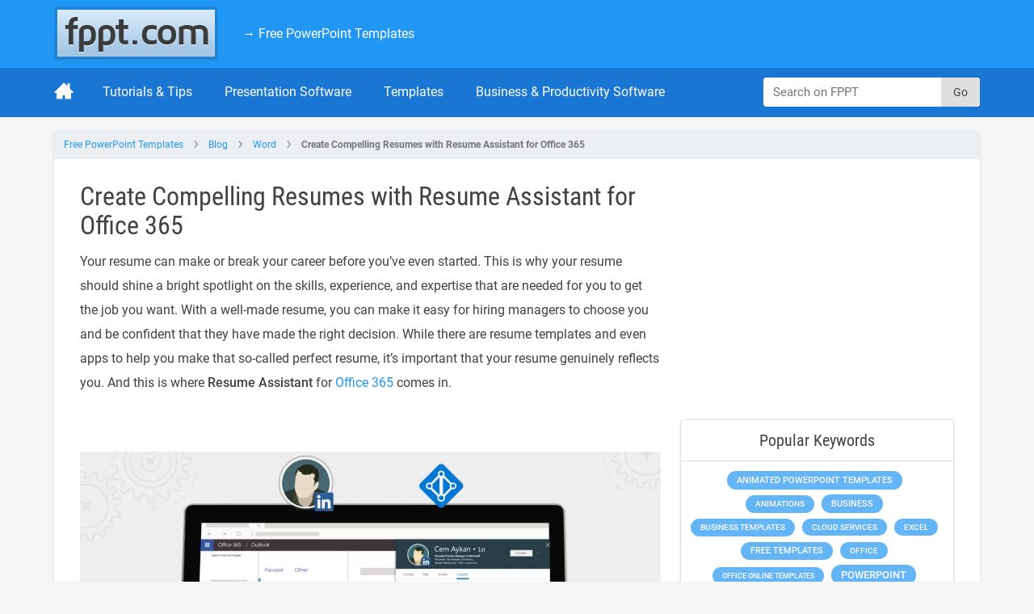

--- FILE ---
content_type: application/javascript
request_url: https://c.pubguru.net/pg.fppt.blog.js
body_size: 10230
content:
/* pubguru[250716-2e9] prebid[9.4.0] branch[tan] date[23-01-2026 17:27] */
(()=>{if(/bot|googlebot|crawler|spider|robot|crawling|facebookexternalhit|lighthouse/i.test(navigator.userAgent))throw new Error("-- disabling pg script because a bot or crawler was detected");window.adUnits=[{"autoplay": true, "autozone": "off", "bids": [], "code": "/5106529/fppt_blog_leaderboard_desk", "device": "desktop", "position": "preroll", "sizeMapping": [], "sizes": [[728, 90], [970, 90]], "skippable": true, "slot": "fppt_blog_leaderboard_desk", "type": "display", "viewability": 1}, {"autoplay": true, "autozone": "off", "bids": [], "code": "/5106529/fppt_blog_top_desk", "device": "desktop", "position": "preroll", "sizeMapping": [], "sizes": [[300, 250]], "skippable": true, "slot": "fppt_blog_top_desk", "type": "display", "viewability": 1}, {"autoplay": true, "autozone": "off", "bids": [], "code": "/5106529/fppt_blog_content1_desk", "device": "desktop", "position": "preroll", "sizeMapping": [], "sizes": [[300, 250], [336, 280], [250, 250]], "skippable": true, "slot": "fppt_blog_content1_desk", "type": "display", "viewability": 1}, {"autoplay": true, "autozone": "off", "bids": [], "code": "/5106529/fppt_blog_content2_desk", "device": "desktop", "position": "preroll", "sizeMapping": [], "sizes": [[300, 250], [336, 280], [250, 250], [1, 1]], "skippable": true, "slot": "fppt_blog_content2_desk", "type": "display", "viewability": 1}, {"autoplay": true, "autozone": "off", "bids": [], "code": "/5106529/fppt_blog_contentwide1_desk", "device": "desktop", "position": "preroll", "sizeMapping": [], "sizes": [[468, 60], [540, 360], [640, 360]], "skippable": true, "slot": "fppt_blog_contentwide1_desk", "type": "display", "viewability": 1}, {"autoplay": true, "autozone": "off", "bids": [], "code": "/5106529/fppt_blog_contentwide2_desk", "device": "desktop", "position": "preroll", "sizeMapping": [], "sizes": [[468, 60], [540, 360], [640, 360]], "skippable": true, "slot": "fppt_blog_contentwide2_desk", "type": "display", "viewability": 1}, {"autoplay": true, "autozone": "off", "bids": [], "code": "/5106529/fppt_blog_sidebar1_desk", "device": "desktop", "position": "preroll", "sizeMapping": [], "sizes": [[300, 250]], "skippable": true, "slot": "fppt_blog_sidebar1_desk", "type": "display", "viewability": 1}, {"autoplay": true, "autozone": "off", "bids": [{"bidder": "adtelligent", "params": {"aid": "769220"}, "size": [[300, 250]]}], "code": "/5106529/fppt_blog_sidebar2_desk", "device": "desktop", "position": "preroll", "sizeMapping": [], "sizes": [[300, 250], [300, 600], [160, 600]], "skippable": true, "slot": "fppt_blog_sidebar2_desk", "type": "display", "viewability": 1}, {"autoplay": true, "autozone": "anchor-bottom", "bids": [], "code": "/5106529/fppt_blog_anchor_desk", "device": "desktop", "position": "preroll", "sizeMapping": [], "sizes": [[728, 90], [970, 90]], "skippable": true, "slot": "fppt_blog_anchor_desk", "type": "display", "viewability": 1}, {"autoplay": true, "autozone": "off", "bids": [], "code": "/5106529/fppt_blog_leaderboard_mob", "device": "mobile", "position": "preroll", "sizeMapping": [], "sizes": [[320, 50]], "skippable": true, "slot": "fppt_blog_leaderboard_mob", "type": "display", "viewability": 1}, {"autoplay": true, "autozone": "off", "bids": [], "code": "/5106529/fppt_blog_top_mob", "device": "mobile", "position": "preroll", "sizeMapping": [], "sizes": [[300, 250]], "skippable": true, "slot": "fppt_blog_top_mob", "type": "display", "viewability": 1}, {"autoplay": true, "autozone": "off", "bids": [], "code": "/5106529/fppt_blog_content1_mob", "device": "mobile", "position": "preroll", "sizeMapping": [], "sizes": [[300, 250]], "skippable": true, "slot": "fppt_blog_content1_mob", "type": "display", "viewability": 1}, {"autoplay": true, "autozone": "off", "bids": [], "code": "/5106529/fppt_blog_content2_mob", "device": "mobile", "position": "preroll", "sizeMapping": [], "sizes": [[300, 250]], "skippable": true, "slot": "fppt_blog_content2_mob", "type": "display", "viewability": 1}, {"autoplay": true, "autozone": "anchor-bottom", "bids": [], "code": "/5106529/fppt_blog_anchor_mob", "device": "mobile", "position": "preroll", "sizeMapping": [], "sizes": [[320, 50], [320, 100], [1, 1]], "skippable": true, "slot": "fppt_blog_anchor_mob", "type": "display", "viewability": 1}, {"autoplay": true, "autozone": "off", "bids": [], "code": "/5106529/fppt_oop", "device": "all", "position": "preroll", "sizeMapping": [], "sizes": [[1, 1]], "skippable": true, "slot": "fppt_oop", "type": "display", "viewability": 1}],window.adBidders={"adtelligent": {"geoBlackList": ["RU"], "refreshAllowed": true, "defaultRevenueShare": 1.0}, "amazon": {"symbol": "AW", "refreshAllowed": true, "defaultRevenueShare": 0.0}},window.pgGamNetwork={"timeout": 2000, "trackURI": true, "trackUTMs": true, "hbDecimals": 2, "refreshMax": 0, "currencyAdx": "USD", "multivariate": 0, "refreshTimeout": 1, "dynamicAdxFloor": true, "collapseEmptyDivs": false, "newAnalyticsUrlPercent": 1, "safeframesDesktopFloor": 0, "hasAdxBanditLineItems": true, "analyticsUrl": "https://a3.pubguru.net/", "tc_api_base_interval": 45000, "hasAdsenseBanditLineItems": false, "dfpSingleRequest": false, "toUsdConversionRate": 1.0, "displayName": "mgnn sa", "networkCode": 5106529, "currencyCode": "USD", "hbMaxPrice": 2000, "hbPriceStep": 1, "domains": [["free-power-point-templates.com", "slidehunter.com"]], "enableCustomTimeout": false, "imp30": 17071061, "pv30": 2658997},window.pgPublisher={"publisher_name": "MGNN SA", "slack": "mgnn-sa", "Adops_Director": "mel", "Adops_Team_Name": "bea", "is_premium_pub": false, "extended_page_report_date_range": false},window.pgDomain={"name": "free-power-point-templates.com", "ga": "G-C6E0S7694M", "cmp": "gfc", "psp": 0, "s2s": false, "spa": true, "lazy": 1, "logo": "https://cdn.free-power-point-templates.com/wp-content/themes/fppt-2017/img/logo.png", "utms": "utm_term, utm_source, utm_campaign, utm_content, utm_medium", "coppa": false, "rebid": "disabled", "tcv3t": 0.4, "anchor": true, "autoAd": 0, "chaser": 1, "m2Logo": false, "sticky": true, "adLabel": "ADVERTISEMENT", "adopsAi": false, "timeout": 2000, "pidShift": false, "rewarded": true, "trackURI": true, "vignette": "adx", "lazyDepth": 0.75, "offerwall": 0, "outstream": 0, "superview": false, "unblockia": false, "adsenseBid": 0.01, "hbDecimals": 2, "onboarding": true, "onpageAttr": false, "onpageLazy": false, "refreshMax": 0, "unitCenter": false, "unitMargin": "0", "utmPercent": 0.001, "anchorDelay": 0, "currencyAdx": "USD", "driftingTop": 0, "floorMethod": "uprkvp", "floorSource": "dynamic-encode", "ghostBidMin": 0, "identityHub": false, "isHbEnabled": true, "isTcOnlyPub": false, "onpagePgtag": true, "publisherCC": "UY", "rebidRounds": 2, "refreshType": "disabled", "analyticsUrl": "https://a3.pubguru.net/", "anchorDevice": "both", "blockthrough": false, "chaserMobile": 0, "dataTransfer": false, "driftingType": "disabled", "ghostBidMult": 1, "googleAnchor": false, "rebidPercent": 0, "refreshHbAds": false, "stickyHeight": "2000px", "tcParameters": "{}", "adsense320x50": "1739936353", "adsense728x90": "1739936353", "aiNoChildUnit": true, "allowCrawlers": false, "anchorPercent": 1, "hosted_adstxt": false, "interscroller": 0, "optimizeSizes": true, "pgCaptchaLang": "EN", "privacyPolicy": "https://www.free-power-point-templates.com/privacy-policy", "refreshDemand": "default", "supplyChainId": "0796d5c85f", "tcApiInterval": 45000, "unitMinHeight": false, "adsense160x600": "1739936353", "adsense300x100": "1739936353", "adsense300x250": "1739936353", "adsense300x600": "1739936353", "adsense320x100": "1739936353", "adsense336x280": "1739936353", "adsenseAutoAds": false, "aiVariantSplit": "{\"updatedAt\": 1717045415, \"version\": 1, \"features\": {\"anchor\": [{\"variants\": {\"g\": 0.988, \"p\": 0.006, \"d\": 0.006}, \"versions\": [\"240515-442\", \"240515-591\", \"240515-da8\", \"240522-bbf\"]}]}}", "anchorPosition": "bottom", "driftingHeight": 1.5, "m2LogoPosition": "left", "outstreamDepth": -1, "refreshTimeout": 0, "stagingPercent": 0.5, "unitAutoMargin": true, "adLabelPosition": "disabled", "adsenseClientId": "ca-pub-3801513653062757", "appFeatureFlag1": 0, "autoAdOnDesktop": true, "floorMapDynamic": {"targets": {"desktop": {"AE": {"a": {"*": {"*": {"arms": ["0.20", "0.22", "0.25"], "b": "e", "d": 34}}}, "e": {"*": {"*": {"arms": ["0.20", "0.22", "0.25"], "b": "b", "d": 34}}}, "f": {"*": {"*": {"arms": ["0.30", "0.35", "0.40"], "b": "b", "d": 34}}}, "g": {"*": {"*": {"arms": ["0.00", "0.02", "0.04"], "b": "b", "d": 34}}}, "h": {"*": {"*": {"arms": ["0.20", "0.22", "0.25"], "b": "c", "d": 34}}}, "i": {"*": {"*": {"arms": ["0.10", "0.12", "0.14"], "b": "b", "d": 34}}}, "j": {"*": {"*": {"arms": ["0.70", "0.75", "0.85"], "b": "b", "d": 34}}}, "k": {"*": {"*": {"arms": ["0.00", "0.00", "0.02"], "b": "d", "d": 34}}}, "l": {"*": {"*": {"arms": ["0.25", "0.30", "0.35"], "b": "b", "d": 34}}}, "m": {"*": {"*": {"arms": ["0.04", "0.06", "0.08"], "b": "d", "d": 34}}}}, "AF": {"l": {"*": {"*": {"arms": ["0.08", "0.10", "0.12"], "b": "d", "d": 34}}}, "m": {"*": {"*": {"arms": ["0.04", "0.06", "0.08"], "b": "c", "d": 34}}}}, "AL": {"l": {"*": {"*": {"arms": ["0.14", "0.16", "0.18"], "b": "c", "d": 34}}}, "m": {"*": {"*": {"arms": ["0.04", "0.06", "0.08"], "b": "e", "d": 34}}}}, "AO": {"l": {"*": {"*": {"arms": ["0.25", "0.30", "0.35"], "b": "b", "d": 34}}}, "m": {"*": {"*": {"arms": ["0.04", "0.06", "0.08"], "b": "a", "d": 34}}}}, "AT": {"k": {"*": {"*": {"arms": ["0.25", "0.30", "0.35"], "b": "d", "d": 34}}}, "l": {"*": {"*": {"arms": ["0.25", "0.30", "0.35"], "b": "c", "d": 34}}}, "m": {"*": {"*": {"arms": ["0.04", "0.06", "0.08"], "b": "a", "d": 34}}}}, "AU": {"n": {"*": {"*": {"arms": ["0.70", "0.75", "0.85"], "b": "c", "d": 34}}}, "o": {"*": {"*": {"arms": ["0.35", "0.40", "0.45"], "b": "e", "d": 34}}}, "e": {"*": {"*": {"arms": ["0.25", "0.30", "0.35"], "b": "c", "d": 34}}}, "f": {"*": {"*": {"arms": ["0.75", "0.85", "0.95"], "b": "c", "d": 34}}}, "g": {"*": {"*": {"arms": ["0.22", "0.25", "0.30"], "b": "d", "d": 34}}}, "i": {"*": {"*": {"arms": ["0.30", "0.35", "0.40"], "b": "d", "d": 34}}}, "k": {"*": {"*": {"arms": ["0.14", "0.16", "0.18"], "b": "c", "d": 34}}}, "l": {"*": {"*": {"arms": ["0.25", "0.30", "0.35"], "b": "c", "d": 34}}}, "m": {"*": {"*": {"arms": ["0.04", "0.06", "0.08"], "b": "c", "d": 34}}}}, "BA": {"l": {"*": {"*": {"arms": ["0.04", "0.06", "0.08"], "b": "c", "d": 34}}}, "m": {"*": {"*": {"arms": ["0.04", "0.06", "0.08"], "b": "c", "d": 34}}}}, "BD": {"j": {"*": {"*": {"arms": ["0.00", "0.00", "0.02"], "b": "d", "d": 34}}}, "l": {"*": {"*": {"arms": ["0.00", "0.00", "0.02"], "b": "c", "d": 34}}}, "m": {"*": {"*": {"arms": ["0.04", "0.06", "0.08"], "b": "a", "d": 34}}}}, "BE": {"m": {"*": {"*": {"arms": ["0.04", "0.06", "0.08"], "b": "a", "d": 34}}}}, "BG": {"f": {"*": {"*": {"arms": ["0.10", "0.12", "0.14"], "b": "e", "d": 34}}}, "l": {"*": {"*": {"arms": ["0.14", "0.16", "0.18"], "b": "e", "d": 34}}}, "m": {"*": {"*": {"arms": ["0.02", "0.04", "0.06"], "b": "e", "d": 34}}}}, "BR": {"f": {"*": {"*": {"arms": ["0.30", "0.35", "0.40"], "b": "b", "d": 34}}}, "h": {"*": {"*": {"arms": ["0.20", "0.22", "0.25"], "b": "c", "d": 34}}}, "k": {"*": {"*": {"arms": ["0.04", "0.06", "0.08"], "b": "d", "d": 34}}}, "l": {"*": {"*": {"arms": ["0.14", "0.16", "0.18"], "b": "c", "d": 34}}}, "m": {"*": {"*": {"arms": ["0.04", "0.06", "0.08"], "b": "b", "d": 34}}}}, "CA": {"p": {"*": {"*": {"arms": ["0.95", "1.05", "1.15"], "b": "d", "d": 34}}}, "n": {"*": {"*": {"arms": ["0.70", "0.75", "0.85"], "b": "e", "d": 34}}}, "o": {"*": {"*": {"arms": ["0.35", "0.40", "0.45"], "b": "e", "d": 34}}}, "a": {"*": {"*": {"arms": ["0.25", "0.30", "0.35"], "b": "b", "d": 34}}}, "e": {"*": {"*": {"arms": ["0.25", "0.30", "0.35"], "b": "d", "d": 34}}}, "f": {"*": {"*": {"arms": ["0.75", "0.85", "0.95"], "b": "d", "d": 34}}}, "g": {"*": {"*": {"arms": ["0.00", "0.02", "0.04"], "b": "a", "d": 34}}}, "h": {"*": {"*": {"arms": ["0.40", "0.45", "0.50"], "b": "b", "d": 34}}}, "i": {"*": {"*": {"arms": ["0.00", "0.00", "0.02"], "b": "b", "d": 34}}}, "j": {"*": {"*": {"arms": ["1.60", "1.80", "2.00"], "b": "e", "d": 34}}}, "k": {"*": {"*": {"arms": ["0.00", "0.00", "0.02"], "b": "b", "d": 34}}}, "l": {"*": {"*": {"arms": ["0.06", "0.08", "0.10"], "b": "c", "d": 34}}}, "m": {"*": {"*": {"arms": ["0.04", "0.06", "0.08"], "b": "d", "d": 34}}}}, "CH": {"k": {"*": {"*": {"arms": ["0.04", "0.06", "0.08"], "b": "b", "d": 34}}}, "l": {"*": {"*": {"arms": ["0.25", "0.30", "0.35"], "b": "b", "d": 34}}}, "m": {"*": {"*": {"arms": ["0.04", "0.06", "0.08"], "b": "a", "d": 34}}}}, "CM": {"m": {"*": {"*": {"arms": ["0.00", "0.00", "0.02"], "b": "c", "d": 34}}}}, "CN": {"f": {"*": {"*": {"arms": ["0.08", "0.10", "0.12"], "b": "c", "d": 34}}}, "l": {"*": {"*": {"arms": ["0.00", "0.00", "0.02"], "b": "a", "d": 34}}}, "m": {"*": {"*": {"arms": ["0.00", "0.00", "0.02"], "b": "a", "d": 34}}}}, "DE": {"a": {"*": {"*": {"arms": ["0.20", "0.22", "0.25"], "b": "d", "d": 34}}}, "e": {"*": {"*": {"arms": ["0.10", "0.12", "0.14"], "b": "a", "d": 34}}}, "f": {"*": {"*": {"arms": ["0.45", "0.50", "0.55"], "b": "a", "d": 34}}}, "q": {"*": {"*": {"arms": ["0.00", "0.00", "0.02"], "b": "a", "d": 34}}}, "g": {"*": {"*": {"arms": ["0.00", "0.02", "0.04"], "b": "d", "d": 34}}}, "h": {"*": {"*": {"arms": ["0.14", "0.16", "0.18"], "b": "b", "d": 34}}}, "i": {"*": {"*": {"arms": ["0.02", "0.04", "0.06"], "b": "d", "d": 34}}}, "j": {"*": {"*": {"arms": ["1.05", "1.15", "1.25"], "b": "c", "d": 34}}}, "k": {"*": {"*": {"arms": ["0.00", "0.00", "0.02"], "b": "b", "d": 34}}}, "l": {"*": {"*": {"arms": ["0.00", "0.00", "0.02"], "b": "b", "d": 34}}}, "m": {"*": {"*": {"arms": ["0.00", "0.00", "0.02"], "b": "b", "d": 34}}}}, "DZ": {"f": {"*": {"*": {"arms": ["0.00", "0.02", "0.04"], "b": "c", "d": 34}}}, "l": {"*": {"*": {"arms": ["0.04", "0.06", "0.08"], "b": "b", "d": 34}}}, "m": {"*": {"*": {"arms": ["0.04", "0.06", "0.08"], "b": "b", "d": 34}}}}, "EG": {"f": {"*": {"*": {"arms": ["0.00", "0.00", "0.02"], "b": "d", "d": 34}}}, "j": {"*": {"*": {"arms": ["0.16", "0.18", "0.20"], "b": "d", "d": 34}}}, "l": {"*": {"*": {"arms": ["0.04", "0.06", "0.08"], "b": "e", "d": 34}}}, "m": {"*": {"*": {"arms": ["0.04", "0.06", "0.08"], "b": "b", "d": 34}}}}, "ES": {"i": {"*": {"*": {"arms": ["0.25", "0.30", "0.35"], "b": "a", "d": 34}}}, "k": {"*": {"*": {"arms": ["0.04", "0.06", "0.08"], "b": "d", "d": 34}}}, "l": {"*": {"*": {"arms": ["0.25", "0.30", "0.35"], "b": "c", "d": 34}}}, "m": {"*": {"*": {"arms": ["0.04", "0.06", "0.08"], "b": "e", "d": 34}}}}, "ET": {"f": {"*": {"*": {"arms": ["0.02", "0.04", "0.06"], "b": "b", "d": 34}}}, "h": {"*": {"*": {"arms": ["0.00", "0.00", "0.02"], "b": "a", "d": 34}}}, "k": {"*": {"*": {"arms": ["0.00", "0.00", "0.02"], "b": "c", "d": 34}}}, "l": {"*": {"*": {"arms": ["0.25", "0.30", "0.35"], "b": "c", "d": 34}}}, "m": {"*": {"*": {"arms": ["0.02", "0.04", "0.06"], "b": "d", "d": 34}}}}, "FR": {"a": {"*": {"*": {"arms": ["0.20", "0.22", "0.25"], "b": "b", "d": 34}}}, "e": {"*": {"*": {"arms": ["0.20", "0.22", "0.25"], "b": "b", "d": 34}}}, "f": {"*": {"*": {"arms": ["0.45", "0.50", "0.55"], "b": "b", "d": 34}}}, "h": {"*": {"*": {"arms": ["0.12", "0.14", "0.16"], "b": "e", "d": 34}}}, "i": {"*": {"*": {"arms": ["0.10", "0.12", "0.14"], "b": "d", "d": 34}}}, "k": {"*": {"*": {"arms": ["0.25", "0.30", "0.35"], "b": "b", "d": 34}}}, "l": {"*": {"*": {"arms": ["0.25", "0.30", "0.35"], "b": "e", "d": 34}}}, "m": {"*": {"*": {"arms": ["0.04", "0.06", "0.08"], "b": "c", "d": 34}}}}, "GB": {"p": {"*": {"*": {"arms": ["0.50", "0.55", "0.60"], "b": "b", "d": 34}}}, "n": {"*": {"*": {"arms": ["0.22", "0.25", "0.30"], "b": "e", "d": 34}}}, "o": {"*": {"*": {"arms": ["0.08", "0.10", "0.12"], "b": "c", "d": 34}}}, "a": {"*": {"*": {"arms": ["0.04", "0.06", "0.08"], "b": "b", "d": 34}}}, "e": {"*": {"*": {"arms": ["0.12", "0.14", "0.16"], "b": "d", "d": 34}}}, "f": {"*": {"*": {"arms": ["0.70", "0.75", "0.85"], "b": "c", "d": 34}}}, "g": {"*": {"*": {"arms": ["0.00", "0.00", "0.02"], "b": "c", "d": 34}}}, "h": {"*": {"*": {"arms": ["0.12", "0.14", "0.16"], "b": "c", "d": 34}}}, "i": {"*": {"*": {"arms": ["0.00", "0.00", "0.02"], "b": "a", "d": 34}}}, "j": {"*": {"*": {"arms": ["1.50", "1.65", "1.80"], "b": "b", "d": 34}}}, "k": {"*": {"*": {"arms": ["0.00", "0.00", "0.02"], "b": "a", "d": 34}}}, "l": {"*": {"*": {"arms": ["0.00", "0.00", "0.02"], "b": "e", "d": 34}}}, "m": {"*": {"*": {"arms": ["0.00", "0.00", "0.02"], "b": "e", "d": 34}}}}, "GE": {"l": {"*": {"*": {"arms": ["0.14", "0.16", "0.18"], "b": "b", "d": 34}}}, "m": {"*": {"*": {"arms": ["0.04", "0.06", "0.08"], "b": "b", "d": 34}}}}, "GH": {"f": {"*": {"*": {"arms": ["0.10", "0.12", "0.14"], "b": "d", "d": 34}}}, "l": {"*": {"*": {"arms": ["0.20", "0.22", "0.25"], "b": "e", "d": 34}}}, "m": {"*": {"*": {"arms": ["0.04", "0.06", "0.08"], "b": "a", "d": 34}}}}, "GR": {"f": {"*": {"*": {"arms": ["0.16", "0.18", "0.20"], "b": "a", "d": 34}}}, "q": {"*": {"*": {"arms": ["0.00", "0.00", "0.02"], "b": "d", "d": 34}}}, "h": {"*": {"*": {"arms": ["0.00", "0.00", "0.02"], "b": "a", "d": 34}}}, "i": {"*": {"*": {"arms": ["0.00", "0.02", "0.04"], "b": "a", "d": 34}}}, "k": {"*": {"*": {"arms": ["0.00", "0.00", "0.02"], "b": "d", "d": 34}}}, "l": {"*": {"*": {"arms": ["0.14", "0.16", "0.18"], "b": "e", "d": 34}}}, "m": {"*": {"*": {"arms": ["0.04", "0.06", "0.08"], "b": "a", "d": 34}}}}, "HK": {"a": {"*": {"*": {"arms": ["0.10", "0.12", "0.14"], "b": "c", "d": 34}}}, "f": {"*": {"*": {"arms": ["0.22", "0.25", "0.30"], "b": "a", "d": 34}}}, "h": {"*": {"*": {"arms": ["0.02", "0.04", "0.06"], "b": "e", "d": 34}}}, "k": {"*": {"*": {"arms": ["0.00", "0.00", "0.02"], "b": "e", "d": 34}}}, "l": {"*": {"*": {"arms": ["0.25", "0.30", "0.35"], "b": "c", "d": 34}}}, "m": {"*": {"*": {"arms": ["0.00", "0.00", "0.02"], "b": "d", "d": 34}}}}, "HR": {"l": {"*": {"*": {"arms": ["0.25", "0.30", "0.35"], "b": "a", "d": 34}}}, "m": {"*": {"*": {"arms": ["0.04", "0.06", "0.08"], "b": "b", "d": 34}}}}, "HU": {"f": {"*": {"*": {"arms": ["0.20", "0.22", "0.25"], "b": "c", "d": 34}}}, "l": {"*": {"*": {"arms": ["0.14", "0.16", "0.18"], "b": "b", "d": 34}}}, "m": {"*": {"*": {"arms": ["0.04", "0.06", "0.08"], "b": "a", "d": 34}}}}, "ID": {"f": {"*": {"*": {"arms": ["0.04", "0.06", "0.08"], "b": "d", "d": 34}}}, "j": {"*": {"*": {"arms": ["0.02", "0.04", "0.06"], "b": "b", "d": 34}}}, "l": {"*": {"*": {"arms": ["0.06", "0.08", "0.10"], "b": "b", "d": 34}}}, "m": {"*": {"*": {"arms": ["0.00", "0.02", "0.04"], "b": "b", "d": 34}}}}, "IE": {"m": {"*": {"*": {"arms": ["0.00", "0.00", "0.02"], "b": "d", "d": 34}}}}, "IL": {"e": {"*": {"*": {"arms": ["0.10", "0.12", "0.14"], "b": "e", "d": 34}}}, "i": {"*": {"*": {"arms": ["0.10", "0.12", "0.14"], "b": "b", "d": 34}}}, "k": {"*": {"*": {"arms": ["0.14", "0.16", "0.18"], "b": "b", "d": 34}}}, "l": {"*": {"*": {"arms": ["0.25", "0.30", "0.35"], "b": "c", "d": 34}}}, "m": {"*": {"*": {"arms": ["0.04", "0.06", "0.08"], "b": "a", "d": 34}}}}, "IN": {"p": {"*": {"*": {"arms": ["0.10", "0.12", "0.14"], "b": "b", "d": 34}}}, "n": {"*": {"*": {"arms": ["0.10", "0.12", "0.14"], "b": "a", "d": 34}}}, "f": {"*": {"*": {"arms": ["0.08", "0.10", "0.12"], "b": "c", "d": 34}}}, "j": {"*": {"*": {"arms": ["0.35", "0.40", "0.45"], "b": "b", "d": 34}}}, "l": {"*": {"*": {"arms": ["0.06", "0.08", "0.10"], "b": "b", "d": 34}}}, "m": {"*": {"*": {"arms": ["0.02", "0.04", "0.06"], "b": "d", "d": 34}}}}, "IQ": {"f": {"*": {"*": {"arms": ["0.00", "0.02", "0.04"], "b": "b", "d": 34}}}, "j": {"*": {"*": {"arms": ["0.22", "0.25", "0.30"], "b": "b", "d": 34}}}, "k": {"*": {"*": {"arms": ["0.00", "0.00", "0.02"], "b": "a", "d": 34}}}, "l": {"*": {"*": {"arms": ["0.04", "0.06", "0.08"], "b": "e", "d": 34}}}, "m": {"*": {"*": {"arms": ["0.04", "0.06", "0.08"], "b": "e", "d": 34}}}}, "IT": {"a": {"*": {"*": {"arms": ["0.10", "0.12", "0.14"], "b": "b", "d": 34}}}, "e": {"*": {"*": {"arms": ["0.20", "0.22", "0.25"], "b": "a", "d": 34}}}, "f": {"*": {"*": {"arms": ["0.50", "0.55", "0.60"], "b": "a", "d": 34}}}, "h": {"*": {"*": {"arms": ["0.14", "0.16", "0.18"], "b": "c", "d": 34}}}, "i": {"*": {"*": {"arms": ["0.04", "0.06", "0.08"], "b": "c", "d": 34}}}, "k": {"*": {"*": {"arms": ["0.00", "0.00", "0.02"], "b": "c", "d": 34}}}, "l": {"*": {"*": {"arms": ["0.25", "0.30", "0.35"], "b": "d", "d": 34}}}, "m": {"*": {"*": {"arms": ["0.04", "0.06", "0.08"], "b": "c", "d": 34}}}}, "JM": {"m": {"*": {"*": {"arms": ["0.04", "0.06", "0.08"], "b": "a", "d": 34}}}}, "JO": {"m": {"*": {"*": {"arms": ["0.04", "0.06", "0.08"], "b": "e", "d": 34}}}}, "JP": {"e": {"*": {"*": {"arms": ["0.00", "0.02", "0.04"], "b": "a", "d": 34}}}, "f": {"*": {"*": {"arms": ["0.22", "0.25", "0.30"], "b": "c", "d": 34}}}, "g": {"*": {"*": {"arms": ["0.00", "0.00", "0.02"], "b": "c", "d": 34}}}, "h": {"*": {"*": {"arms": ["0.00", "0.02", "0.04"], "b": "c", "d": 34}}}, "i": {"*": {"*": {"arms": ["0.00", "0.00", "0.02"], "b": "b", "d": 34}}}, "k": {"*": {"*": {"arms": ["0.00", "0.00", "0.02"], "b": "d", "d": 34}}}, "l": {"*": {"*": {"arms": ["0.00", "0.00", "0.02"], "b": "d", "d": 34}}}, "m": {"*": {"*": {"arms": ["0.00", "0.00", "0.02"], "b": "e", "d": 34}}}}, "KE": {"l": {"*": {"*": {"arms": ["0.14", "0.16", "0.18"], "b": "b", "d": 34}}}, "m": {"*": {"*": {"arms": ["0.04", "0.06", "0.08"], "b": "b", "d": 34}}}}, "KH": {"l": {"*": {"*": {"arms": ["0.20", "0.22", "0.25"], "b": "a", "d": 34}}}, "m": {"*": {"*": {"arms": ["0.04", "0.06", "0.08"], "b": "c", "d": 34}}}}, "KR": {"a": {"*": {"*": {"arms": ["0.00", "0.02", "0.04"], "b": "b", "d": 34}}}, "e": {"*": {"*": {"arms": ["0.00", "0.02", "0.04"], "b": "a", "d": 34}}}, "f": {"*": {"*": {"arms": ["0.55", "0.60", "0.65"], "b": "b", "d": 34}}}, "h": {"*": {"*": {"arms": ["0.12", "0.14", "0.16"], "b": "d", "d": 34}}}, "i": {"*": {"*": {"arms": ["0.00", "0.00", "0.02"], "b": "c", "d": 34}}}, "j": {"*": {"*": {"arms": ["0.70", "0.75", "0.85"], "b": "d", "d": 34}}}, "k": {"*": {"*": {"arms": ["0.08", "0.10", "0.12"], "b": "c", "d": 34}}}, "l": {"*": {"*": {"arms": ["0.25", "0.30", "0.35"], "b": "a", "d": 34}}}, "m": {"*": {"*": {"arms": ["0.04", "0.06", "0.08"], "b": "a", "d": 34}}}}, "LB": {"l": {"*": {"*": {"arms": ["0.25", "0.30", "0.35"], "b": "c", "d": 34}}}, "m": {"*": {"*": {"arms": ["0.04", "0.06", "0.08"], "b": "b", "d": 34}}}}, "LK": {"j": {"*": {"*": {"arms": ["0.12", "0.14", "0.16"], "b": "c", "d": 34}}}, "l": {"*": {"*": {"arms": ["0.04", "0.06", "0.08"], "b": "e", "d": 34}}}, "m": {"*": {"*": {"arms": ["0.04", "0.06", "0.08"], "b": "c", "d": 34}}}}, "LT": {"l": {"*": {"*": {"arms": ["0.14", "0.16", "0.18"], "b": "c", "d": 34}}}, "m": {"*": {"*": {"arms": ["0.04", "0.06", "0.08"], "b": "c", "d": 34}}}}, "LY": {"l": {"*": {"*": {"arms": ["0.14", "0.16", "0.18"], "b": "a", "d": 34}}}, "m": {"*": {"*": {"arms": ["0.04", "0.06", "0.08"], "b": "e", "d": 34}}}}, "MA": {"f": {"*": {"*": {"arms": ["0.10", "0.12", "0.14"], "b": "e", "d": 34}}}, "l": {"*": {"*": {"arms": ["0.04", "0.06", "0.08"], "b": "d", "d": 34}}}, "m": {"*": {"*": {"arms": ["0.04", "0.06", "0.08"], "b": "a", "d": 34}}}}, "MD": {"m": {"*": {"*": {"arms": ["0.04", "0.06", "0.08"], "b": "d", "d": 34}}}}, "MK": {"l": {"*": {"*": {"arms": ["0.25", "0.30", "0.35"], "b": "c", "d": 34}}}, "m": {"*": {"*": {"arms": ["0.04", "0.06", "0.08"], "b": "e", "d": 34}}}}, "MM": {"f": {"*": {"*": {"arms": ["0.00", "0.02", "0.04"], "b": "c", "d": 34}}}, "l": {"*": {"*": {"arms": ["0.02", "0.04", "0.06"], "b": "a", "d": 34}}}, "m": {"*": {"*": {"arms": ["0.00", "0.00", "0.02"], "b": "c", "d": 34}}}}, "MN": {"f": {"*": {"*": {"arms": ["0.00", "0.00", "0.02"], "b": "c", "d": 34}}}, "h": {"*": {"*": {"arms": ["0.00", "0.02", "0.04"], "b": "b", "d": 34}}}, "j": {"*": {"*": {"arms": ["0.30", "0.35", "0.40"], "b": "b", "d": 34}}}, "k": {"*": {"*": {"arms": ["0.00", "0.00", "0.02"], "b": "d", "d": 34}}}, "l": {"*": {"*": {"arms": ["0.20", "0.22", "0.25"], "b": "a", "d": 34}}}, "m": {"*": {"*": {"arms": ["0.04", "0.06", "0.08"], "b": "a", "d": 34}}}}, "MU": {"m": {"*": {"*": {"arms": ["0.04", "0.06", "0.08"], "b": "b", "d": 34}}}}, "MX": {"k": {"*": {"*": {"arms": ["0.00", "0.00", "0.02"], "b": "b", "d": 34}}}, "l": {"*": {"*": {"arms": ["0.25", "0.30", "0.35"], "b": "e", "d": 34}}}, "m": {"*": {"*": {"arms": ["0.04", "0.06", "0.08"], "b": "b", "d": 34}}}}, "MY": {"n": {"*": {"*": {"arms": ["0.00", "0.02", "0.04"], "b": "b", "d": 34}}}, "f": {"*": {"*": {"arms": ["0.20", "0.22", "0.25"], "b": "a", "d": 34}}}, "j": {"*": {"*": {"arms": ["0.45", "0.50", "0.55"], "b": "d", "d": 34}}}, "l": {"*": {"*": {"arms": ["0.14", "0.16", "0.18"], "b": "a", "d": 34}}}, "m": {"*": {"*": {"arms": ["0.00", "0.00", "0.02"], "b": "e", "d": 34}}}}, "NG": {"f": {"*": {"*": {"arms": ["0.10", "0.12", "0.14"], "b": "e", "d": 34}}}, "i": {"*": {"*": {"arms": ["0.00", "0.00", "0.02"], "b": "c", "d": 34}}}, "j": {"*": {"*": {"arms": ["0.16", "0.18", "0.20"], "b": "c", "d": 34}}}, "l": {"*": {"*": {"arms": ["0.14", "0.16", "0.18"], "b": "b", "d": 34}}}, "m": {"*": {"*": {"arms": ["0.04", "0.06", "0.08"], "b": "a", "d": 34}}}}, "NL": {"e": {"*": {"*": {"arms": ["0.10", "0.12", "0.14"], "b": "c", "d": 34}}}, "i": {"*": {"*": {"arms": ["0.22", "0.25", "0.30"], "b": "e", "d": 34}}}, "k": {"*": {"*": {"arms": ["0.00", "0.00", "0.02"], "b": "b", "d": 34}}}, "l": {"*": {"*": {"arms": ["0.00", "0.02", "0.04"], "b": "e", "d": 34}}}, "m": {"*": {"*": {"arms": ["0.00", "0.00", "0.02"], "b": "d", "d": 34}}}}, "NP": {"l": {"*": {"*": {"arms": ["0.04", "0.06", "0.08"], "b": "d", "d": 34}}}, "m": {"*": {"*": {"arms": ["0.04", "0.06", "0.08"], "b": "a", "d": 34}}}}, "OM": {"i": {"*": {"*": {"arms": ["0.00", "0.02", "0.04"], "b": "d", "d": 34}}}, "k": {"*": {"*": {"arms": ["0.14", "0.16", "0.18"], "b": "c", "d": 34}}}, "l": {"*": {"*": {"arms": ["0.25", "0.30", "0.35"], "b": "c", "d": 34}}}, "m": {"*": {"*": {"arms": ["0.04", "0.06", "0.08"], "b": "c", "d": 34}}}}, "PH": {"p": {"*": {"*": {"arms": ["0.20", "0.22", "0.25"], "b": "a", "d": 34}}}, "n": {"*": {"*": {"arms": ["0.00", "0.00", "0.02"], "b": "b", "d": 34}}}, "f": {"*": {"*": {"arms": ["0.00", "0.00", "0.02"], "b": "e", "d": 34}}}, "j": {"*": {"*": {"arms": ["0.08", "0.10", "0.12"], "b": "b", "d": 34}}}, "l": {"*": {"*": {"arms": ["0.00", "0.00", "0.02"], "b": "b", "d": 34}}}, "m": {"*": {"*": {"arms": ["0.00", "0.00", "0.02"], "b": "d", "d": 34}}}}, "PK": {"j": {"*": {"*": {"arms": ["0.02", "0.04", "0.06"], "b": "e", "d": 34}}}, "l": {"*": {"*": {"arms": ["0.06", "0.08", "0.10"], "b": "c", "d": 34}}}, "m": {"*": {"*": {"arms": ["0.06", "0.08", "0.10"], "b": "b", "d": 34}}}}, "PL": {"k": {"*": {"*": {"arms": ["0.14", "0.16", "0.18"], "b": "c", "d": 34}}}, "l": {"*": {"*": {"arms": ["0.25", "0.30", "0.35"], "b": "c", "d": 34}}}, "m": {"*": {"*": {"arms": ["0.04", "0.06", "0.08"], "b": "a", "d": 34}}}}, "PR": {"k": {"*": {"*": {"arms": ["0.00", "0.00", "0.02"], "b": "a", "d": 34}}}, "l": {"*": {"*": {"arms": ["0.14", "0.16", "0.18"], "b": "d", "d": 34}}}, "m": {"*": {"*": {"arms": ["0.04", "0.06", "0.08"], "b": "b", "d": 34}}}}, "PT": {"k": {"*": {"*": {"arms": ["0.04", "0.06", "0.08"], "b": "c", "d": 34}}}, "l": {"*": {"*": {"arms": ["0.25", "0.30", "0.35"], "b": "d", "d": 34}}}, "m": {"*": {"*": {"arms": ["0.04", "0.06", "0.08"], "b": "e", "d": 34}}}}, "QA": {"i": {"*": {"*": {"arms": ["0.00", "0.02", "0.04"], "b": "d", "d": 34}}}, "k": {"*": {"*": {"arms": ["0.08", "0.10", "0.12"], "b": "c", "d": 34}}}, "l": {"*": {"*": {"arms": ["0.25", "0.30", "0.35"], "b": "e", "d": 34}}}, "m": {"*": {"*": {"arms": ["0.04", "0.06", "0.08"], "b": "b", "d": 34}}}}, "RO": {"f": {"*": {"*": {"arms": ["0.20", "0.22", "0.25"], "b": "a", "d": 34}}}, "j": {"*": {"*": {"arms": ["0.30", "0.35", "0.40"], "b": "a", "d": 34}}}, "l": {"*": {"*": {"arms": ["0.14", "0.16", "0.18"], "b": "a", "d": 34}}}, "m": {"*": {"*": {"arms": ["0.04", "0.06", "0.08"], "b": "c", "d": 34}}}}, "RS": {"j": {"*": {"*": {"arms": ["0.20", "0.22", "0.25"], "b": "a", "d": 34}}}, "l": {"*": {"*": {"arms": ["0.25", "0.30", "0.35"], "b": "e", "d": 34}}}, "m": {"*": {"*": {"arms": ["0.04", "0.06", "0.08"], "b": "d", "d": 34}}}}, "SA": {"a": {"*": {"*": {"arms": ["0.00", "0.02", "0.04"], "b": "e", "d": 34}}}, "e": {"*": {"*": {"arms": ["0.10", "0.12", "0.14"], "b": "d", "d": 34}}}, "f": {"*": {"*": {"arms": ["0.25", "0.30", "0.35"], "b": "c", "d": 34}}}, "h": {"*": {"*": {"arms": ["0.20", "0.22", "0.25"], "b": "c", "d": 34}}}, "i": {"*": {"*": {"arms": ["0.00", "0.02", "0.04"], "b": "b", "d": 34}}}, "j": {"*": {"*": {"arms": ["0.65", "0.70", "0.75"], "b": "d", "d": 34}}}, "k": {"*": {"*": {"arms": ["0.00", "0.00", "0.02"], "b": "b", "d": 34}}}, "l": {"*": {"*": {"arms": ["0.14", "0.16", "0.18"], "b": "e", "d": 34}}}, "m": {"*": {"*": {"arms": ["0.00", "0.00", "0.02"], "b": "b", "d": 34}}}}, "SE": {"i": {"*": {"*": {"arms": ["0.08", "0.10", "0.12"], "b": "e", "d": 34}}}, "k": {"*": {"*": {"arms": ["0.00", "0.00", "0.02"], "b": "a", "d": 34}}}, "l": {"*": {"*": {"arms": ["0.14", "0.16", "0.18"], "b": "b", "d": 34}}}, "m": {"*": {"*": {"arms": ["0.04", "0.06", "0.08"], "b": "b", "d": 34}}}}, "SG": {"a": {"*": {"*": {"arms": ["0.10", "0.12", "0.14"], "b": "b", "d": 34}}}, "e": {"*": {"*": {"arms": ["0.10", "0.12", "0.14"], "b": "a", "d": 34}}}, "f": {"*": {"*": {"arms": ["0.16", "0.18", "0.20"], "b": "d", "d": 34}}}, "h": {"*": {"*": {"arms": ["0.00", "0.02", "0.04"], "b": "c", "d": 34}}}, "i": {"*": {"*": {"arms": ["0.00", "0.02", "0.04"], "b": "b", "d": 34}}}, "k": {"*": {"*": {"arms": ["0.00", "0.00", "0.02"], "b": "a", "d": 34}}}, "l": {"*": {"*": {"arms": ["0.14", "0.16", "0.18"], "b": "d", "d": 34}}}, "m": {"*": {"*": {"arms": ["0.00", "0.00", "0.02"], "b": "b", "d": 34}}}}, "SI": {"l": {"*": {"*": {"arms": ["0.25", "0.30", "0.35"], "b": "a", "d": 34}}}, "m": {"*": {"*": {"arms": ["0.04", "0.06", "0.08"], "b": "c", "d": 34}}}}, "SK": {"l": {"*": {"*": {"arms": ["0.25", "0.30", "0.35"], "b": "d", "d": 34}}}, "m": {"*": {"*": {"arms": ["0.04", "0.06", "0.08"], "b": "b", "d": 34}}}}, "SO": {"l": {"*": {"*": {"arms": ["0.25", "0.30", "0.35"], "b": "a", "d": 34}}}, "m": {"*": {"*": {"arms": ["0.04", "0.06", "0.08"], "b": "c", "d": 34}}}}, "TH": {"f": {"*": {"*": {"arms": ["0.25", "0.30", "0.35"], "b": "a", "d": 34}}}, "h": {"*": {"*": {"arms": ["0.00", "0.00", "0.02"], "b": "b", "d": 34}}}, "j": {"*": {"*": {"arms": ["0.25", "0.30", "0.35"], "b": "c", "d": 34}}}, "l": {"*": {"*": {"arms": ["0.14", "0.16", "0.18"], "b": "c", "d": 34}}}, "m": {"*": {"*": {"arms": ["0.06", "0.08", "0.10"], "b": "c", "d": 34}}}}, "TN": {"l": {"*": {"*": {"arms": ["0.14", "0.16", "0.18"], "b": "e", "d": 34}}}, "m": {"*": {"*": {"arms": ["0.04", "0.06", "0.08"], "b": "a", "d": 34}}}}, "TR": {"f": {"*": {"*": {"arms": ["0.30", "0.35", "0.40"], "b": "d", "d": 34}}}, "k": {"*": {"*": {"arms": ["0.20", "0.22", "0.25"], "b": "e", "d": 34}}}, "l": {"*": {"*": {"arms": ["0.25", "0.30", "0.35"], "b": "d", "d": 34}}}, "m": {"*": {"*": {"arms": ["0.04", "0.06", "0.08"], "b": "d", "d": 34}}}}, "TW": {"f": {"*": {"*": {"arms": ["0.30", "0.35", "0.40"], "b": "a", "d": 34}}}, "h": {"*": {"*": {"arms": ["0.10", "0.12", "0.14"], "b": "a", "d": 34}}}, "k": {"*": {"*": {"arms": ["0.04", "0.06", "0.08"], "b": "d", "d": 34}}}, "l": {"*": {"*": {"arms": ["0.25", "0.30", "0.35"], "b": "b", "d": 34}}}, "m": {"*": {"*": {"arms": ["0.04", "0.06", "0.08"], "b": "e", "d": 34}}}}, "TZ": {"l": {"*": {"*": {"arms": ["0.25", "0.30", "0.35"], "b": "e", "d": 34}}}, "m": {"*": {"*": {"arms": ["0.04", "0.06", "0.08"], "b": "a", "d": 34}}}}, "UA": {"k": {"*": {"*": {"arms": ["0.00", "0.00", "0.02"], "b": "e", "d": 34}}}, "l": {"*": {"*": {"arms": ["0.14", "0.16", "0.18"], "b": "e", "d": 34}}}, "m": {"*": {"*": {"arms": ["0.04", "0.06", "0.08"], "b": "a", "d": 34}}}}, "US": {"fppt_blog_content2_desk": {"*": {"*": {"arms": ["0.45", "0.50", "0.55"], "b": "e", "d": 34}}}, "fppt_blog_leaderboard_desk": {"*": {"*": {"arms": ["0.14", "0.16", "0.18"], "b": "e", "d": 34}}}, "p": {"*": {"*": {"arms": ["1.55", "1.75", "1.95"], "b": "e", "d": 34}}}, "n": {"*": {"*": {"arms": ["1.35", "1.50", "1.65"], "b": "a", "d": 34}}}, "o": {"*": {"*": {"arms": ["0.50", "0.55", "0.60"], "b": "d", "d": 34}}}, "a": {"*": {"*": {"arms": ["0.30", "0.35", "0.40"], "b": "e", "d": 34}}}, "e": {"*": {"*": {"arms": ["0.35", "0.40", "0.45"], "b": "a", "d": 34}}}, "f": {"*": {"*": {"arms": ["0.40", "0.45", "0.50"], "b": "b", "d": 34}}}, "q": {"*": {"*": {"arms": ["0.14", "0.16", "0.18"], "b": "c", "d": 34}}}, "g": {"*": {"*": {"arms": ["0.06", "0.08", "0.10"], "b": "a", "d": 34}}}, "h": {"*": {"*": {"arms": ["0.50", "0.55", "0.60"], "b": "e", "d": 34}}}, "i": {"*": {"*": {"arms": ["0.10", "0.12", "0.14"], "b": "c", "d": 34}}}, "j": {"*": {"*": {"arms": ["1.25", "1.40", "1.55"], "b": "c", "d": 34}}}, "k": {"*": {"*": {"arms": ["0.00", "0.00", "0.02"], "b": "b", "d": 34}}}, "l": {"*": {"*": {"arms": ["0.00", "0.00", "0.02"], "b": "a", "d": 34}}}, "m": {"*": {"*": {"arms": ["0.00", "0.00", "0.02"], "b": "b", "d": 34}}}}, "UZ": {"l": {"*": {"*": {"arms": ["0.25", "0.30", "0.35"], "b": "a", "d": 34}}}, "m": {"*": {"*": {"arms": ["0.04", "0.06", "0.08"], "b": "b", "d": 34}}}}, "VN": {"f": {"*": {"*": {"arms": ["0.20", "0.22", "0.25"], "b": "a", "d": 34}}}, "j": {"*": {"*": {"arms": ["0.12", "0.14", "0.16"], "b": "e", "d": 34}}}, "l": {"*": {"*": {"arms": ["0.06", "0.08", "0.10"], "b": "b", "d": 34}}}, "m": {"*": {"*": {"arms": ["0.04", "0.06", "0.08"], "b": "e", "d": 34}}}}, "ZA": {"f": {"*": {"*": {"arms": ["0.20", "0.22", "0.25"], "b": "e", "d": 34}}}, "h": {"*": {"*": {"arms": ["0.10", "0.12", "0.14"], "b": "c", "d": 34}}}, "j": {"*": {"*": {"arms": ["0.22", "0.25", "0.30"], "b": "e", "d": 34}}}, "k": {"*": {"*": {"arms": ["0.04", "0.06", "0.08"], "b": "a", "d": 34}}}, "l": {"*": {"*": {"arms": ["0.25", "0.30", "0.35"], "b": "d", "d": 34}}}, "m": {"*": {"*": {"arms": ["0.04", "0.06", "0.08"], "b": "d", "d": 34}}}}, "ZM": {"m": {"*": {"*": {"arms": ["0.04", "0.06", "0.08"], "b": "b", "d": 34}}}}}, "mobile": {"AF": {"m": {"*": {"*": {"arms": ["0.00", "0.00", "0.02"], "b": "c", "d": 34}}}}, "BD": {"l": {"*": {"*": {"arms": ["0.04", "0.06", "0.08"], "b": "a", "d": 34}}}, "m": {"*": {"*": {"arms": ["0.04", "0.06", "0.08"], "b": "e", "d": 34}}}}, "CN": {"l": {"*": {"*": {"arms": ["0.00", "0.00", "0.02"], "b": "a", "d": 34}}}, "m": {"*": {"*": {"arms": ["0.00", "0.00", "0.02"], "b": "b", "d": 34}}}}, "DZ": {"m": {"*": {"*": {"arms": ["0.04", "0.06", "0.08"], "b": "b", "d": 34}}}}, "EG": {"l": {"*": {"*": {"arms": ["0.00", "0.00", "0.02"], "b": "e", "d": 34}}}, "m": {"*": {"*": {"arms": ["0.04", "0.06", "0.08"], "b": "d", "d": 34}}}}, "ET": {"l": {"*": {"*": {"arms": ["0.14", "0.16", "0.18"], "b": "c", "d": 34}}}, "m": {"*": {"*": {"arms": ["0.04", "0.06", "0.08"], "b": "a", "d": 34}}}}, "GB": {"k": {"*": {"*": {"arms": ["0.25", "0.30", "0.35"], "b": "c", "d": 34}}}, "l": {"*": {"*": {"arms": ["0.25", "0.30", "0.35"], "b": "a", "d": 34}}}, "m": {"*": {"*": {"arms": ["0.04", "0.06", "0.08"], "b": "c", "d": 34}}}}, "GH": {"k": {"*": {"*": {"arms": ["0.00", "0.00", "0.02"], "b": "d", "d": 34}}}, "l": {"*": {"*": {"arms": ["0.25", "0.30", "0.35"], "b": "e", "d": 34}}}, "m": {"*": {"*": {"arms": ["0.04", "0.06", "0.08"], "b": "c", "d": 34}}}}, "ID": {"l": {"*": {"*": {"arms": ["0.25", "0.30", "0.35"], "b": "c", "d": 34}}}, "m": {"*": {"*": {"arms": ["0.04", "0.06", "0.08"], "b": "a", "d": 34}}}}, "IN": {"l": {"*": {"*": {"arms": ["0.04", "0.06", "0.08"], "b": "c", "d": 34}}}, "m": {"*": {"*": {"arms": ["0.02", "0.04", "0.06"], "b": "a", "d": 34}}}}, "IQ": {"l": {"*": {"*": {"arms": ["0.00", "0.00", "0.02"], "b": "e", "d": 34}}}, "m": {"*": {"*": {"arms": ["0.00", "0.00", "0.02"], "b": "a", "d": 34}}}}, "LK": {"l": {"*": {"*": {"arms": ["0.04", "0.06", "0.08"], "b": "e", "d": 34}}}, "m": {"*": {"*": {"arms": ["0.04", "0.06", "0.08"], "b": "e", "d": 34}}}}, "MY": {"m": {"*": {"*": {"arms": ["0.04", "0.06", "0.08"], "b": "c", "d": 34}}}}, "NG": {"l": {"*": {"*": {"arms": ["0.25", "0.30", "0.35"], "b": "b", "d": 34}}}, "m": {"*": {"*": {"arms": ["0.04", "0.06", "0.08"], "b": "c", "d": 34}}}}, "PH": {"k": {"*": {"*": {"arms": ["0.00", "0.00", "0.02"], "b": "c", "d": 34}}}, "l": {"*": {"*": {"arms": ["0.25", "0.30", "0.35"], "b": "c", "d": 34}}}, "m": {"*": {"*": {"arms": ["0.04", "0.06", "0.08"], "b": "a", "d": 34}}}}, "PK": {"l": {"*": {"*": {"arms": ["0.00", "0.00", "0.02"], "b": "d", "d": 34}}}, "m": {"*": {"*": {"arms": ["0.00", "0.00", "0.02"], "b": "c", "d": 34}}}}, "RO": {"l": {"*": {"*": {"arms": ["0.25", "0.30", "0.35"], "b": "d", "d": 34}}}, "m": {"*": {"*": {"arms": ["0.04", "0.06", "0.08"], "b": "b", "d": 34}}}}, "SA": {"k": {"*": {"*": {"arms": ["0.25", "0.30", "0.35"], "b": "a", "d": 34}}}, "l": {"*": {"*": {"arms": ["0.25", "0.30", "0.35"], "b": "e", "d": 34}}}, "m": {"*": {"*": {"arms": ["0.04", "0.06", "0.08"], "b": "c", "d": 34}}}}, "US": {"k": {"*": {"*": {"arms": ["0.02", "0.04", "0.06"], "b": "e", "d": 34}}}, "l": {"*": {"*": {"arms": ["0.06", "0.08", "0.10"], "b": "b", "d": 34}}}, "m": {"*": {"*": {"arms": ["0.02", "0.04", "0.06"], "b": "b", "d": 34}}}}, "VN": {"m": {"*": {"*": {"arms": ["0.04", "0.06", "0.08"], "b": "d", "d": 34}}}}, "ZA": {"m": {"*": {"*": {"arms": ["0.04", "0.06", "0.08"], "b": "d", "d": 34}}}}}, "tablet": {"NG": {"m": {"*": {"*": {"arms": ["0.04", "0.06", "0.08"], "b": "a", "d": 34}}}}, "US": {"l": {"*": {"*": {"arms": ["0.00", "0.00", "0.02"], "b": "b", "d": 34}}}, "m": {"*": {"*": {"arms": ["0.00", "0.00", "0.02"], "b": "e", "d": 34}}}}}}, "expiry": 1779557218, "version": "new-3-arm-v1", "bucket": ["0.00", "0.00", "0.02", "0.04", "0.06", "0.08", "0.10", "0.12", "0.14", "0.16", "0.18", "0.20", "0.22", "0.25", "0.30", "0.35", "0.40", "0.45", "0.50", "0.55", "0.60", "0.65", "0.70", "0.75", "0.80", "0.85", "0.90", "0.95", "1.00", "1.05", "1.10", "1.15", "1.20", "1.25", "1.30", "1.35", "1.40", "1.45", "1.50", "1.55", "1.60", "1.65", "1.70", "1.75", "1.80", "1.85", "1.90", "1.95", "2.00", "2.05", "2.10", "2.15", "2.20", "2.25", "2.30", "2.35", "2.40", "2.45", "2.50", "2.60", "2.70", "2.80", "2.90", "3.00", "3.10", "3.20", "3.30", "3.40", "3.50", "3.60", "3.70", "3.80", "3.90", "4.00", "4.10", "4.20", "4.30", "4.40", "4.50", "4.60", "4.70", "4.80", "4.90", "5.00", "5.20", "5.40", "5.60", "5.80", "6.00", "6.20", "6.40", "6.60", "6.80", "7.00", "7.20", "7.40", "7.60", "7.80", "8.00", "8.20", "8.40", "8.60", "8.80", "9.00", "9.20", "9.40", "9.60", "9.80", "10.00", "11.00", "12.00", "13.00", "14.00", "15.00", "16.00", "17.00", "18.00", "19.00", "20.00", "22.00", "24.00", "26.00", "28.00", "30.00", "32.00", "34.00", "36.00", "38.00", "40.00", "42.00", "44.00", "46.00", "48.00", "50.00", "55.00", "60.00", "65.00", "70.00", "75.00", "80.00", "85.00", "90.00", "95.00", "100.00", "110.00", "120.00", "130.00", "140.00", "150.00", "160.00", "170.00", "180.00", "190.00", "200.00", "210.00", "220.00", "230.00", "240.00", "250.00", "275.00", "300.00", "325.00", "350.00", "375.00", "400.00", "425.00", "450.00", "475.00", "500.00"], "arm_kvp_type": "arm_index", "timezone_offsets": {"-600": ["US"], "-540": ["US"], "-480": ["US", "CA"], "-420": ["US", "CA"], "-360": ["US", "CA"], "-300": ["US", "CA"], "0": ["GB"], "-240": ["CA"], "-210": ["CA"], "180": ["SA"], "60": ["DE"]}, "t_level_rebid": false, "t_rebid_pct": 0.7, "t_rebid_type": "parent", "reverseDictionary": {"c": "custom", "a": "fppt_content1_desk", "b": "alpha", "d": "exploit", "e": "fppt_content2_desk", "f": "fppt_contentwide1_desk", "g": "fppt_leaderboard_desk", "h": "fppt_sidebar1_desk", "i": "fppt_sidebar2_desk", "j": "fppt_top_desk", "k": "pg_anchor_free-power-point-templates.com", "l": "pg_interstitial_free-power-point-templates.com", "m": "pg_rewarded_free-power-point-templates.com", "n": "fppt_blog_sidebar1_desk", "o": "fppt_blog_sidebar2_desk", "p": "fppt_blog_content1_desk", "q": "fppt_footer_desk"}}, "hbFloorStrategy": "hb-without-floor", "lazyFetchMargin": 100, "rebidMultiplier": 0.7, "sessionDuration": 0, "vignetteDesktop": true, "vignettePercent": 1, "analyticsPercent": 0.05, "appOpenAdPercent": 0, "autoAdOnHomepage": false, "dfpSingleRequest": false, "injectionDensity": 0.8, "lazyRenderMargin": 75, "refreshViewports": 0.5, "trafficCopPgLogo": false, "uprPublisherSide": false, "autozoneSubdomain": false, "collapseEmptyDivs": true, "lazyMobileScaling": 2, "outstreamPosition": "right", "scrollViewability": false, "supplyChainDomain": "monetizemore.com", "adClickIdAnalytics": false, "anchorCloseTimeout": "1/24", "gamUnfilledDisable": 0, "showAnchorCloseBtn": true, "subDomainReporting": false, "unfilledRefreshMax": 1, "driftingTypePercent": 0, "financeRpmBenchmark": 0, "tcApiMaxRepetitions": 10, "trafficCopIvtAction": "measure", "trafficCopOverClock": false, "anchorUnitFromConfig": 0, "disableHBOnFirstPage": false, "googleAnchorPosition": "bottom", "floaterBottomPosition": "125px", "interscrollerDistance": 2, "outstreamCloseTimeout": "1/24", "outstreamMarginBottom": 12, "trafficCopTestPercent": 0.01, "appOpenTimeoutDuration": 3600000, "newAnalyticsUrlPercent": 0, "requireDomainWhitelist": false, "trafficCopBotThreshold": 70, "trafficCopCaptchaClose": false, "trafficCopClickBlocker": false, "trafficCopTimeoutAction": "measure", "AdOverlappingAspvPercent": 0.1, "scrollViewabilityTimeout": 1500, "trafficCopCaptchaService": "reCaptcha", "hasAdsenseBanditLineItems": false, "trafficCopParamAutomation": true, "trafficCopTimeoutDuration": 2000, "offerwallDurationThreshold": 30, "offerwallPageviewThreshold": 3, "interstitialTimeoutDuration": 3600000, "trafficCopAllowFirstImpression": false, "trafficCopClickBlockerThreshold": 3, "trafficCopClickBlockerInterstitialThreshold": 30, "rebidThreshold": 0.3, "sideRailPosition": "right", "sideRailPercent": 0, "offerwallTriggerType": "immediate", "rebidUnitType": "child", "quiz": 0, "dfpNetworkCode": "5106529"},window.pgManagedScripts=[{'trigger':'drq','call':function(){if(!pg.scriptExecuted){const url1=window.location.origin+window.location.pathname;const urlHome="https://www.free-power-point-templates.com/";if(!(url1===urlHome)){const div1=document.querySelector('div.entry__content p');if(div1){const el=document.createElement('pubguru');el.setAttribute('data-pg-ad','fppt_oop');div1.parentNode.insertBefore(el,div1.nextSibling);}else{console.log("No <p> tags found within div.entry__content");}}}}},{'trigger':'afterConfigInit','call':function(){try{pg.scriptExecuted=true;window.__hideRewardLinks=function(){var links=document.getElementsByClassName('pg-rewarded');for(let i=0;i<links.length;i++){links[i].style['display']='none';}}
pg.drq=pg.drq||[];pg.drq.push(function(){pg.reif=pg.reif||[];pg.reif.push(function(event){var links=document.getElementsByClassName('pg-rewarded');if(links.length){for(let i=0;i<links.length;i++){if(links[i]){links[i].classList.add("pg-rewarded-filled");links[i].addEventListener("click",function(e){e.preventDefault();event.makeRewardedVisible();pg.activeRewardButton=links[i];});links[i].removeAttribute("data-link");links[i].removeAttribute("id");}};}});pg.regq=pg.regq||[];pg.regq.push(function(){const link=pg.activeRewardButton;if(link&&link.href){window.location.assign(link.href);}
window.__hideRewardLinks();});pg.reaq=pg.reaq||[];pg.reaq.push(function(){const signupLink='https://www.free-power-point-templates.com/login/';window.__hideRewardLinks();window.location.assign(signupLink);});});}catch(err){logError('reward-unhandled',err,2);}
pg.drq.push(function(){const url1=window.location.origin+window.location.pathname;const urlHome="https://www.free-power-point-templates.com/";if(!(url1===urlHome)){const div1=document.querySelector('div.entry__content p');if(div1){const el=document.createElement('pubguru');el.setAttribute('data-pg-ad','fppt_oop');div1.parentNode.insertBefore(el,div1.nextSibling);}else{console.log("No <p> tags found within div.entry__content");}}});}},{'trigger':'aiq','call':function(){try{if(!pg.scriptExecuted){window.__hideRewardLinks=function(){var links=document.getElementsByClassName('pg-rewarded');for(let i=0;i<links.length;i++){links[i].style['display']='none';}}
pg.drq.push(function(){pg.reif=pg.reif||[];pg.reif.push(function(event){var links=document.getElementsByClassName('pg-rewarded');if(links.length){for(let i=0;i<links.length;i++){if(links[i]){links[i].classList.add("pg-rewarded-filled");links[i].addEventListener("click",function(e){e.preventDefault();event.makeRewardedVisible();pg.google.activeRewardButton=links[i];});links[i].removeAttribute("data-link");links[i].removeAttribute("id");}};}});pg.regq=pg.regq||[];pg.regq.push(function(){const link=pg.google.activeRewardButton;if(link&&link.href){window.location.assign(link.href);}
window.__hideRewardLinks();});pg.reaq=pg.reaq||[];pg.reaq.push(function(){const signupLink='https://www.free-power-point-templates.com/login/';window.__hideRewardLinks();window.location.assign(signupLink);});});}}catch(err){pg.crit('reward-unhandled');}}}],window.pgDomain.configId=window.pgDomain.configId||16437,window.pgDomain.bundleHash=window.pgDomain.bundleHash||"bfc74023a424409d241f7ea3890acbfc",window.pgDomain.adapterHash=window.pgDomain.bundleHash,window.pg=window.pg||{};var e=window.pg;if(e.timestamps&&e.timestamps.started||e.scriptLoaded){if(!e.publisher||!e.publisher.spa)throw e._logEvent=e._logEvent||e.logEvent,Math.random()<.05&&e._logEvent({code:"multiple-scripts",environment:{type:"cohort"}}),new Error("Multiple cohort loader found");e.publisher.configId=window.pgDomain.configId,e.publisher.configVersion=null;try{let t=!1;for(const o of window.adUnits)if(!e.getUnit(o.code)){const n=new e.constructors.unit(o);for(let t=n.bids.length-1;t>=0;t--)console.log("biddertest",t,n.bids[t],n.bids),n.bids[t].bidder in e.bidders||n.bids.splice(t,1);e.units.push(n),t=!0}t&&e.google.filterUnits()}catch(t){t.code="spa-config-loading",t.type="catch",e._logEvent=e._logEvent||e.logEvent,e._logEvent(t)}}function t(t){return("pg"+(t?"."+t:"")+"@"+(e.timestamps.now()-e.timestamps.started)+"ms:").replace(/%/g,"%%")}function o(){for(var e=arguments.length,t=new Array(e),o=0;o<e;o++)t[o]=arguments[o];return t.map((e=>{if("object"==typeof e)try{return JSON.parse(JSON.stringify(e))}catch(e){}return e}))}e.timestamps=e.timestamps||{},e.timestamps.started=(new Date).getTime(),e.loaderStart=Math.round(performance.now()),e.timestamps.now=function(){return(new Date).getTime()},e.commit="2e97e0104d9acd7a306774eb2bfc94c8745074ee",e.splits={"251217-ec6-nc-fad2461c247ca58e3272ec1da600d94a": 0.95, "260107-ecd-nc-996a6e218f9320ee288bb2afb1f2f77f": 0.05},e.fallbackBranch="250702-adf-nc-bfc74023a424409d241f7ea3890acbfc",e.cohort=e.cohort||{},e.cohort.build="250716-2e9",e.cohort.branch="tan",e.cohort.version="lightning-prebid-100",e.cohort.id="4459",e.cohort.updatedAt="2601231306",e.pgBaseUrl="//c.pubguru.net",e.logLoadJsErrorReason=function(t){let o=arguments.length>1&&void 0!==arguments[1]?arguments[1]:{};o.src=t.target.src;var n=new XMLHttpRequest;n.open("GET",t.target.src,!0),n.onreadystatechange=function(){if(4===n.readyState){e.log("src["+t.target.src+"] responseStatusCode["+n.status+"] responseStatusText["+n.statusText+"]","cohort"),o.resStatusCode=n.status,o.resStatusText=n.statusText;const i={code:"load_script_fail",type:"catch",environment:o};e._logEvent(i)}},n.send()},e.loadJs=function(t,o,n,i,r){let a=arguments.length>5&&void 0!==arguments[5]?arguments[5]:0;if(e.loadedJs=e.loadedJs||[],t=(t=(t=t.replace(/^(https)/,"")).replace(/^(http)/,"")).replace(/^(:)/,""),!r){if(e.loadedJs.indexOf(t)>=0)return e.log("already loaded src["+t+"], skipping load","cohort"),!1;for(var s=document.getElementsByTagName("script"),c=0;c<s.length;c++)if(s[c].src===t||s[c].src==="http:"+t||s[c].src==="https:"+t)return e.log("found src["+t+"] on page, skipping load","cohort"),e.loadedJs.push(t),!1}e.loadedJs.push(t),e.log("loading js["+t+"] queued","cohort");let l=a-1;return function(){var r=document.createElement("script");r.async=!0,void 0!==o&&(r.async=o);let a=0;const s=function(){const t=performance.getEntriesByType("resource").filter((t=>t.name.includes(e.buildFile)));if(0===t.length){if(100===a)return;return a+=1,void setTimeout(s,100)}e.cohort.scriptEncodedSize=t[0].encodedBodySize,e.cohort.scriptDecodedSize=t[0].decodedBodySize};if(r.type="text/javascript",(t.indexOf("pubguru.net")>-1||t.indexOf("m2hb.s3")>-1)&&(r.crossOrigin="anonymous"),r.src=document.location.protocol+t,r["data-pg-loaded"]=e.timestamps.now(),n&&r.addEventListener("load",n),l>0){const a=function(){e.loadJs(t,o,n,i,!0,l)};r.addEventListener("error",a)}i&&l<=0&&r.addEventListener("error",i),s();var c=document.getElementsByTagName("head")[0];c.insertBefore(r,c.firstChild),e.log("loading js["+t+"]","cohort")}(),!0},e.loadJS=e.loadJs,e.uuid4=function(){return"xxxxxxxx-xxxx-4xxx-yxxx-xxxxxxxxxxxx".replace(/[xy]/g,(function(e){var t=16*Math.random()|0;return("x"==e?t:3&t|8).toString(16)}))},e.get=function(t){return void 0===e.getVariables&&(e.getVariables={},document.location.search.replace(/\??(?:([^=]+)=([^&]*)&?)/g,(function(){function t(e){return decodeURIComponent(e.split("+").join(" "))}var o=t(arguments[1]),n=t(arguments[2]);isNaN(parseFloat(n))||!isFinite(n)||o.startsWith("utm_")||(n=parseFloat(n)),e.getVariables[o]=n}))),void 0!==e.getVariables[t]&&e.getVariables[t]},e.log=function(n,i){if(e.debugging()){for(var r=arguments.length,a=new Array(r>2?r-2:0),s=2;s<r;s++)a[s-2]=arguments[s];console.log(t(i),...o(n,...a))}},e.warn=function(n,i){if(e.debugging()){for(var r=arguments.length,a=new Array(r>2?r-2:0),s=2;s<r;s++)a[s-2]=arguments[s];console.warn(t(i),...o(n,...a))}},e.appendBaseAnalytics=function(t){return t.url=window.location.href.substr(0,2048),t.domain=window.location.hostname,"www."==t.domain.substr(0,4)&&(t.domain=t.domain.substr(4)),t.build=e.cohort.build,t.cohort=e.cohort,t.file=e.getScriptName(),t.timestamp=(new Date).getTime(),t.id=e.uuid4(),t.commit=e.commit.substr(0,3),t},e.snakeCase=function(t){return e.slugify(t).replace(/-/g,"_")},e.slugify=function(e){return e.toString().toLowerCase().replace(/\s+/g,"-").replace(/\_+/g,"-").replace(/[^\w\-]+/g,"").replace(/\-\-+/g,"-").replace(/^-+/,"").replace(/-+$/,"")},e.containsStack=function(e){return e&&e.stack&&"string"==typeof e.stack},e.generateError=function(){var t=new Error(arguments.length>0&&void 0!==arguments[0]?arguments[0]:"");if(!e.containsStack(t)&&(console.warn("crit fired, stack not found, trying to dynamically grab stack"),void 0===t.stack))try{document.getElementById("1tbusa7efdajlkfdsadu-this-does-not-exists").innerHTML="abc"}catch(e){t=e}return e.containsStack(t)&&e.debugging()&&console.warn("generated stack",t.stack),t},e._logEvent=function(t){var o=!1;if("string"==typeof(t=t||{})||e.containsStack(t)||"catch"==t.type){if(o=!0,e.critCount=e.critCount||0,++e.critCount>10)return void e.warn("excessive crit loop found, suppressing crits for this pageview","events.error",t);var n;if("string"==typeof t||!e.containsStack(t))if(n=e.generateError(),"string"==typeof t){var i=t;(t=e.containsStack(n)?n:{}).code=i}else!e.containsStack(t)&&e.containsStack(n)&&(t=Object.assign(n,t));if(t.code=t.code||"unhandled-crit-exception",e.critCodeCount=e.critCodeCount||{},e.critCodeCount[t.code]=e.critCodeCount[t.code]||0,++e.critCodeCount[t.code]>5)return void e.warn("excessive crit code["+t.code+"] found, supressing codes for this pageview","events.error",t);t=Object.assign({stack:t.stack||"nostack",message:t.message||"",name:t.name||e.snakeCase(t.code)},t)}t.code&&(t.code=e.snakeCase(t.code)),t.source="pghb",t.stream=t.stream||"events","test"==t.stream&&(t.stream="events"),e.debugging()&&o?console.warn("suppressing exception["+t.code+"] from being logged, debugging enabled\n"+t.stack,"events.crit",Object.assign({message:t.message||"",stack:t.stack||"nostack"},t)):(e.appendBaseAnalytics(t),e.postObject(e.getAnalyticsUrl("/stream"),t))},e.debugging=function(){if(e._debug||e.get("pg_debug")||e.get("pgdebug")||e.get("m2debug")||e.get("m2_debug")||e.get("m2hb")||e.get("pghb")||"f.monetizemore.com"==window.location.hostname)return e._debug=!0,!0;try{if(window.localStorage.getItem("pg_debug")||window.localStorage.getItem("pg_chainload"))return e._debug=!0,!0}catch(e){console.warn("no localstorage support")}return!1},e.getScriptName=function(){if(void 0===e._scriptName){e._scriptName="unnamed";var t,o=new Error,n=new RegExp(/.+\/(.*?):\d+(:\d+)*$/),i=new RegExp(/getScriptName \(.+\/(.*):\d+:\d+\)/);if(void 0===o.stack)try{document.getElementById("1tbusa7edu-this-does-not-exists").innerHTML="abc"}catch(e){o=e}o.stack&&(t=n.exec((o.stack||"").trim()))&&""!=t[1]||o.stack&&(t=i.exec((o.stack||"").trim()))?e._scriptName=t[1]:null!=o.fileName&&(e._scriptName=o.fileName)}return e._scriptName},e.cookie=function(e,t,o){if(t||""==t){var n;if(o){var i=new Date;i.setTime(i.getTime()+24*o*60*60*1e3),n="; expires="+i.toGMTString()}else n="";return document.cookie=e+"="+t+n+"; path=/",t}for(var r=e+"=",a=document.cookie.split(";"),s=0;s<a.length;s++){for(var c=a[s];" "===c.charAt(0);)c=c.substring(1,c.length);if(0===c.indexOf(r))return c.substring(r.length,c.length)}return!1},e.postObject=function(t,o,n){try{e.preconnecting="interrupted";var i=new XMLHttpRequest;console.log("posting obj to url["+t+"]\n",o),i.open("POST",t,!0),i.setRequestHeader("Content-Type","application/json;charset=UTF-8"),i.onreadystatechange=function(){if(4===i.readyState&&200===i.status)try{n?n(i.responseText):console.log(i.responseText)}catch(e){console.warn("Error parsing response data","main",i)}},i.send(JSON.stringify(o))}catch(e){console.warn("failed to post object to endpoint["+t+"]","main",e)}},e.fallback=function(){if(e._fell)return e.warn("fallback already called"),!1;e._fell=!0,e.cohort.buildFile=e.fallbackBranch,e.cohort.splitPercent="0.00",e.loadJs(e.pgBaseUrl+"/v/pg-"+e.fallbackBranch+".js",!0,!1,(function(t){e.logLoadJsErrorReason(t,{buildFile:e.fallbackBranch,fallback:"true"})}),!1,3)},e.isValidHttpUrl=function(e){if(!window.URL)return!0;let t;try{t=new URL(e)}catch(e){return!1}return["http:","https:"].includes(t.protocol)},e.setAnalyticsUrl=function(){e.analyticsUrl="https://a3.pubguru.net";const t=e.publisher||window.pgDomain;let o=e.get("pg_analytics_url")||t.analyticsUrl,n=parseFloat(e.get("pg_new_analytics_url_percent"));if(n=isNaN(n)?parseFloat(t.newAnalyticsUrlPercent):n,n=isNaN(n)?0:n,Math.random()<n&&(e.log("using new analytics url","beacon"),o=e.get("pg_new_analytics_url")||t.newAnalyticsUrl),o){const t=o.endsWith("/")?o.slice(0,-1):o;e.isValidHttpUrl(t)?e.analyticsUrl=t:e.logEvent({code:"invalid_analytics_url",type:"catch",environment:{url:t}})}},e.getAnalyticsUrl=function(t){if(e.analyticsUrl||e.setAnalyticsUrl(),!t)return e.analyticsUrl;const o=t.startsWith("/")?"":"/";return`${e.analyticsUrl}${o}${t}`},e.preconnect=function(){if(e.preconnecting="disabled",e.get("pg_disable_preconnect"))return;e.log("preconnecting analytics","beacon");const t=e.getAnalyticsUrl(),o=document.createElement("link");o.rel="preconnect",o.href=t,o.crossOrigin="";const n=document.createElement("link");n.rel="dns-prefetch",n.href=t;try{const t=document.head;t.insertBefore(o,t.firstElementChild),t.insertBefore(n,t.firstElementChild),e.preconnecting="enabled"}catch(t){e.log("preconnect failed","beacon",t)}},e.log("lib initialized, cohorting...","cohort"),e.preconnect(),e.cohort.loader=e.getScriptName(),!window.pgDomain.isTcOnlyPub&&window.adUnits.length>0&&!window.pgDomain.trafficCopOverClock&&e.loadJS("https://securepubads.g.doubleclick.net/tag/js/gpt.js"),e.getCohortAge=function(e){const t=parseInt(e.substring(0,2),10)+2e3,o=parseInt(e.substring(2,4),10)-1,n=parseInt(e.substring(4,6),10),i=parseInt(e.substring(6,8),10),r=parseInt(e.substring(8,10),10),a=Date.UTC(t,o,n,i,r);return new Date-a};try{let t=e.cookie("pg_last_pageview_data");if(t){let o=JSON.parse(t),n=e.getCohortAge(e.cohort.updatedAt);const i=864e5;window.pgDomain.configId!=o.configId&&e.cohort.id!=o.cohortId&&n>i&&e._logEvent({code:"multiple_config_with_different_cohort",environment:{config1:o.configId,cohort1:o.cohortId,config2:window.pgDomain.configId,cohort2:e.cohort.id}})}e.cookie("pg_last_pageview_data",JSON.stringify({cohortId:e.cohort.id,cohortUpdatedAt:e.cohort.updatedAt,configId:window.pgDomain.configId}))}catch(t){e.log("Error while checking multiple_config_with_different_cohort")}if(e.chainload=e.get("m2hb")||e.cookie("pg_chainload"),e.chainload&&e.getScriptName()!=e.chainload)e.cookie("pg_chainload",e.chainload,1/24),e.cohort.buildFile=e.chainload,e.cohort.splitPercent="0.00",e.timestamps.started=0,e._scriptName=void 0,e.logEvent=void 0,e.loadJs("//m2hb.s3.amazonaws.com/"+e.chainload),e.warn("chainloading["+e.chainload+"]");else{e.buildFile=e.cookie("pg_buildfile");let t=e.cohort.id+":"+e.cohort.updatedAt,o=!1;if(e.buildFile){let t=e.buildFile.substring(0,10);for(let n in e.splits)if(n.startsWith(t)){e.buildFile=n,o=!0;break}}if(!e.buildFile||e.buildFile&&!o||e.cookie("pg_unq_cohort_key")&&e.cookie("pg_unq_cohort_key")!=t){var n=0;for(var i in e.splits)n+=e.splits[i];for(i in e.log(e.splits,"cohort.split"),e.splits)e.splits[i]=e.splits[i]/n;e.log(e.splits,"cohort.split.adjusted");var r=Math.random(),a=0;for(var s in e.splits)if(a+=e.splits[s],e.splits[s]&&r<=a){e.buildFile=s;break}}e.buildFile&&e.splits[e.buildFile]?(e.cohort.buildFile=e.buildFile,e.cohort.splitPercent=(100*e.splits[e.buildFile]/100).toFixed(2)):(e.log("Branch not found from split. Loading fallback branch["+e.fallbackBranch+"]","cohort"),e.fallback()),e.cookie("pg_buildfile",e.buildFile,1/24),e.cookie("pg_unq_cohort_key",t,1),e.loadJs(e.pgBaseUrl+"/v/pg-"+e.buildFile+".js",!0,!1,(function(t){e.logLoadJsErrorReason(t,{buildFile:e.buildFile,fallback:"false"}),e.fallback()}),!1,3)}})();